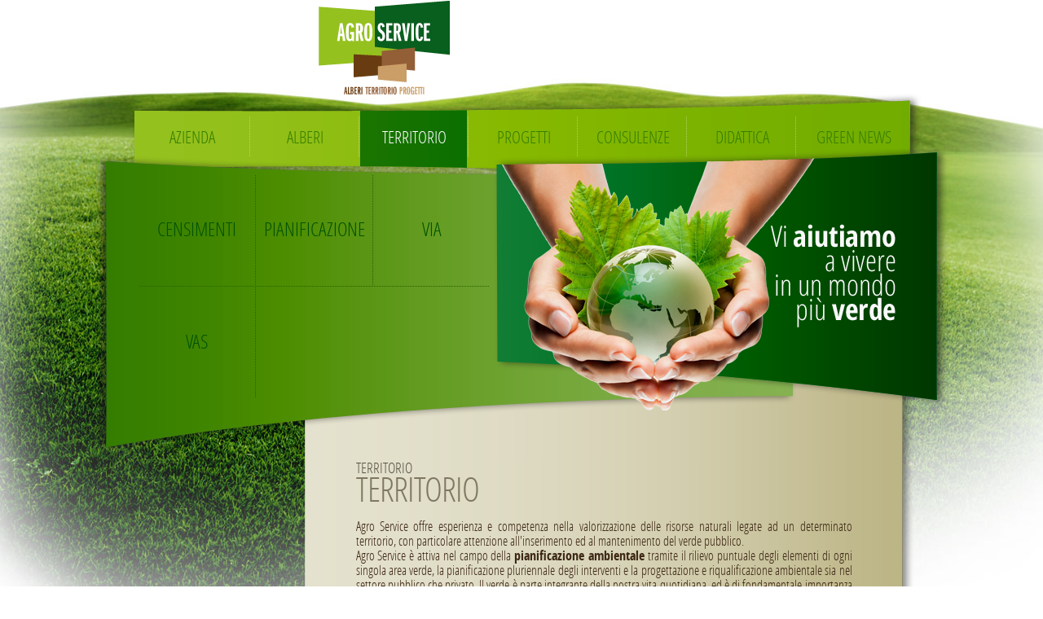

--- FILE ---
content_type: text/html; charset=UTF-8
request_url: http://agroservicesrl.it/territorio.php
body_size: 17356
content:

<!DOCTYPE html PUBLIC "-//W3C//DTD XHTML 1.0 Transitional//EN" "http://www.w3.org/TR/xhtml1/DTD/xhtml1-transitional.dtd">
<html xmlns="http://www.w3.org/1999/xhtml">
    <head>
        <meta http-equiv="Content-Type" content="text/html; charset=utf-8" />
        <title>AGROSERVICE SRL - TERRITORIO</title>
        <meta name="Description" content="" />
        <meta name="Keywords" content="Agro Service: valorizzazione risorse naturali; inserimento e mantenimento verde pubblico; pianificazione ambientale; struttura delle aree verdi e dei giardini." />
        <meta name="Abstract" content="" />
        
        <meta name="Distribution" content="public" />    
        <meta name="Copyright" content="(c)2012 Agroservice Srl" />
        <meta name="Author" content="www.brandnewstudio.it">
        <meta name="Country" content="Italy" />
        <meta name="Language" content="Italian" /> 
        <meta name="Robots"	content="index,follow" />
        <meta name="Revisit-after" content="30 days" />
         
        <link type="text/css" href="common/font/font.css" rel="stylesheet" charset="utf-8" />
        <link type="text/css" href="common/css/testi.css" rel="stylesheet" />
        <link type="text/css" href="common/css/main.css" rel="stylesheet" />
        <link type="text/css" href="common/css/testata.css" rel="stylesheet" />
        <link type="text/css" href="common/css/comunicazione.css" rel="stylesheet" />
        <link type="text/css" href="common/css/contenuti.css" rel="stylesheet" />
        <link type="text/css" href="common/css/piedino.css" rel="stylesheet" />
        <!--inizio slideshow per menu terzo livello-->
        	<link type="text/css" href="common/css/slideshow.css" rel="stylesheet" />
        <!--fine slideshow per menu terzo livello-->
       
        <script type="text/javascript" src="/common/js/jquery.js"></script>
        <script type="text/javascript" src="/common/js/funzioni.js"></script>
        
    <!-- Google Tag Manager -->
<script>(function(w,d,s,l,i){w[l]=w[l]||[];w[l].push({'gtm.start':
new Date().getTime(),event:'gtm.js'});var f=d.getElementsByTagName(s)[0],
j=d.createElement(s),dl=l!='dataLayer'?'&l='+l:'';j.async=true;j.src=
'https://www.googletagmanager.com/gtm.js?id='+i+dl;f.parentNode.insertBefore(j,f);
})(window,document,'script','dataLayer','GTM-W8PR7ZB');</script>
<!-- End Google Tag Manager -->
    </head>
    
    <body onload="javascript:altezza()">
		<!-- Google Tag Manager (noscript) -->
<noscript><iframe src="https://www.googletagmanager.com/ns.html?id=GTM-W8PR7ZB"
height="0" width="0" style="display:none;visibility:hidden"></iframe></noscript>
<!-- End Google Tag Manager (noscript) -->
    	<div id="dvContainer">
            <div id="dvContent">
                <div id="dvContentInt">
                	<div class="dvLogoContainer">
                    	<div class="vSpaceL" style="width: 228px;"></div>
                        <a href="agronomi_professionisti.php"><div class="dvLogo"></div></a>
                        <div class="endFloat"></div>
                    </div>
                    <div class="dvMenuContainer">
                    	<div class="oSpace" style="height: 14px;"></div>
                        <div>
                            <div class="vSpaceL" style="width: 50px;"></div>
                            <div class="dvMenu" id="dvMenuAzienda">AZIENDA</div>
                            <div class="vSpaceL" style="width: 2px;"></div>
                            <div class="dvMenu" id="dvMenuAlberature">ALBERI</div>
                            <div class="vSpaceL" style="width: 1px;"></div>
                            <div class="dvMenu dvMenuTerritorioActive" id="dvMenuTerritorio">TERRITORIO</div>
                            <div class="vSpaceL" style="width: 1px;"></div>
                            <div class="dvMenu" id="dvMenuProgettazione">PROGETTI</div>
                            <div class="vSpaceL" style="width: 1px;"></div>
                            <div class="dvMenu" id="dvMenuConsulenze">CONSULENZE</div>
                            <div class="vSpaceL" style="width: 1px;"></div>
                            <div class="dvMenu" id="dvMenuDidattica">DIDATTICA</div>
                            <div class="vSpaceL" style="width: 1px;"></div>
                            <div class="dvMenu" id="dvMenuGreennews">GREEN NEWS</div>
                        </div>
                    </div>
                    <div class="dvComunicazioneContainer">
                    	<div class="dvComunicazioneSx">
                        	<div id="dvComunicazioneSxContent">
                                <!-- INIZIO MENU 2 LIVELLO -->
                                <div class="oSpace" style="height:32px;"></div>
                                <div>
                                    <div class="vSpaceL" style="width:56px;"></div>
                                    <div style="width:429px; height:273px; position:relative; float:left;">
                                        <div>
                                            <a href="censimenti.php">
                                            	<div class="dvComunicazioneMenu" id="dvComunicazioneMenu1_1"><div class="dvUnaRiga"></div>CENSIMENTI</div>
                                            </a>
                                            <div class="dvComunicazioneMenuPixelV"></div>
                                            <a href="pianificazione.php">
                                            	<div class="dvComunicazioneMenu" id="dvComunicazioneMenu1_2"><div class="dvUnaRiga"></div>PIANIFICAZIONE</div>
                                            </a>
                                            <div class="dvComunicazioneMenuPixelV"></div>
                                            <a href="via.php">
                                            	<div class="dvComunicazioneMenu" id="dvComunicazioneMenu1_3"><div class="dvUnaRiga"></div>VIA</div>
                                            </a>
                                            <div class="endFloat"></div>
                                        </div>
                                        <div class="dvComunicazioneMenuPixelO3"></div>
                                        <div>
                                            <a href="vas.php">
                                            	<div class="dvComunicazioneMenu" id="dvComunicazioneMenu2_1"><div class="dvUnaRiga"></div>VAS</div>
                                            </a>
                                            <div class="dvComunicazioneMenuPixelV"></div>
                                            <div class="endFloat"></div>
                                        </div>
                                    </div>
                                </div>
                                <!-- FINE MENU 2 LIVELLO -->
                        	</div>
                        </div>
                        <div class="dvComunicazioneDx">
                            <div id="dvComunicazioneDxContent">
                                <div class="dvComunicazioneDxMani"></div>
                            </div>
                        </div>
                    </div>
                    <div class="dvContenutiContainer" id="idContenutiContainer">
                    	<div class="vSpaceR" style="width: 26px;"></div>
                        
                        <div class="dvContenutiDx">
                        	<div id="dvContenutiDxContent">
                                <div class="dvContenutiDxInt">
                                
                                    <div id="slideshow">
                                        <div class="slides">
                                            <ul>
                                                <li id="slide-one">
                                
                                                    <!--se c'è il titoletto categoria-->
                                                    <div class="oSpace" style="height: 4px;"></div>
                                                    <span class="txCategoriaContenuti">TERRITORIO</span><br/>
                                                    <!--fine se c'è il titoletto categoria-->
                                                    <span class="txTitoloContenuti" style="letter-spacing: -1px;">
                                                    	TERRITORIO                                                    </span><br />
                                                    <span class="txTestoContenuti">
                                                        <p>
                                                            Agro Service offre esperienza e competenza nella valorizzazione delle risorse naturali legate ad un determinato territorio, con particolare attenzione all'inserimento ed al mantenimento del verde pubblico.<br>Agro Service è attiva nel campo della <strong>pianificazione ambientale</strong> tramite il rilievo puntuale degli elementi di ogni singola area verde, la pianificazione pluriennale degli interventi e la progettazione e riqualificazione ambientale sia nel settore pubblico che privato. Il verde è parte integrante della nostra vita quotidiana, ed è di fondamentale importanza organizzare la struttura delle aree verdi e dei giardini nel miglior modo possibile, rispettando le caratteristiche del territorio e le esigenze dei fruitori.                                                        </p>
                                                    </span>
                                                </li>
                                            </ul>
                                        </div>
                                    </div>
                                </div>
                            </div>
                        </div>
                        <div class="dvContenutiSx" id="dvMenuLiv3">
                        	
                        </div>
                        <div class="endFloat"></div>
                        
                        
                        <div class="dvContenutiPiedino">
                        	<div id="dvContenutiPiedinoContent">
                                <!-- INIZIO PIEDINO 0 ELEMENTi --> 
                                <div class="dvContenutiPiedino0"></div>
                                <!-- FINE PIEDINO 0 ELEMENTi -->
	                        </div>
                        </div>
                        
                        <div class="dvPiedinoContainer" style="top: -40px;"><!-- -68px se 3 elementi e -->
                        	<div class="vSpaceL" style="width:64px;"></div>
                        	<div class="dvPiedinoSx" style="text-align:justify;">
                            	<div id="dvPiedinoSxContent">
                                    <div class="oSpace" style="height:36px"></div>
                                    <span class="txTitoloFocusOn">FOCUS ON</span> <br />
                                    <span class="txSottotitoloFocusOn">
                                        CONCIMARE IL VERDE URBANO                                    </span> <br />
                                    <span class="txTestoFocusOn">
                                        La maggior parte delle alberature vivono in natura senza molte cure, ma gli alberi trapiantati all'interno delle zone urbane spesso necessitano di particolari attenzioni. Una delle principali difficoltà è quella di crescere con gli apparati radicali in zone ristrette e povere di sostanze nutritive. Tra i fertilizzanti i migliori sono quelli ricchi di azoto che è l'elemento nutritivo fondamentale per la produzione ed il mantenimento della colorazione delle foglie. Gli altri due elementi nutritivi di maggior rilevanza sono il potassio e il fosforo. Non è necessario concimare le alberature con continuità, ma intervenire quanto è sufficiente per mantenerle sane e vitali. Un'eccessiva fertilizzazione può bruciare le radici o inquinare il terreno. Le tecniche di concimazione  più comuni sono: il palo iniettore, tramite forature nel terreno, spargendo il fertilizzante in superficie. Il dosaggio dipende dalla dimensione e dal tipo di albero e dai suoi eventuali problemi fitoiatrici.                                    </span>
                                </div>
                            </div>
                            <div class="vSpaceL" style="width:67px;"></div>
                            <div class="dvPiedinoDx">
                            	<div class="oSpace" style="height:128px;"></div>
                                <div>
                                    <span class="txTitoloContatti">AGRO SERVICE S.R.L.</span><br />
                                    <span class="txTestoContatti"> 
                                        piazza Bernini, 15/B<br />
                                        20032 Cormano - Milano
                                        <div class="oSpace" style="height:18px;"></div>    
                                        TELEFONO e FAX +39 02 36532235<br />
                                        E-MAIL <a href="mailto:info@agroservicesrl.it" title="INVIA UNA E-MAIL A AGROSERVICE S.R.L.">info@agroservicesrl.it</a>
                                    </span>
                                </div>
                                <div class="oSpace" style="height: 16px;"></div>
                                <a href="contatti.php">
                                	<div class="dvPiedinoDxContatti">
                                		CONTATTACI
                                	</div>
                                </a>
                            </div>
                        </div>
                    </div>
                    
                	
			<!--INIZIO FOOTER-->
                    <div style="width: 1050px; height: 20px; position: relative; margin: auto; text-align: center; top: 311px;">
                    	<span class="txFooterSito">©2012 Copyright Agro Service Srl | P.iva 03509020966 | <a href="sitemap.php">Mappa del sito</a> | <a href="https://posta.agroservicesrl.it" target="_blank" title="webmail">Webmail</a> | <a href="https://login.agroservicesrl.it:10443" target="_blank" title="Portale">Portale</a> | <a href="#" class="iubenda-cs-preferences-link">Cookie policy</a> | <a href="/privacy-policy.php" target="_blank" title="Privacy" rel="nofollow">Privacy</a> | <a href="http://www.brandnewstudio.it" target="_blank" title="brandnewstudio.it">Credits</a>  </span><span class="facebook"><a href="https://www.facebook.com/Agro-Service-Srl-1773633816186631/" target="_blank" title="Facebook"><i class="fa fa-facebook-square"></i></a></span>
                    </div>
                    <!--FINE FOOTER-->                    
                    
                </div><!--dvContentInt-->        	
            </div><!--dvContent-->
		</div><!--dvContainer-->
		<script type="text/javascript">
var _iub = _iub || [];
_iub.csConfiguration = {"askConsentAtCookiePolicyUpdate":true,"ccpaAcknowledgeOnDisplay":true,"ccpaApplies":true,"consentOnContinuedBrowsing":false,"enableCcpa":true,"invalidateConsentWithoutLog":true,"perPurposeConsent":true,"reloadOnConsent":true,"siteId":2547954,"whitelabel":false,"cookiePolicyId":96114964,"lang":"it", "banner":{ "acceptButtonColor":"#005300","acceptButtonDisplay":true,"closeButtonRejects":true,"customizeButtonDisplay":true,"explicitWithdrawal":true,"position":"float-top-center","prependOnBody":true,"rejectButtonColor":"#212121","rejectButtonDisplay":true},
        "callback": {
            onPreferenceExpressedOrNotNeeded: function(preference) {
                dataLayer.push({
                    iubenda_ccpa_opted_out: _iub.cs.api.isCcpaOptedOut()
                });
                if (!preference) {
                    dataLayer.push({
                        event: "iubenda_preference_not_needed"
                    });
                } else {
                    if (preference.consent === true) {
                        dataLayer.push({
                            event: "iubenda_consent_given"
                        });
                    } else if (preference.consent === false) {
                        dataLayer.push({
                            event: "iubenda_consent_rejected"
                        });
                    } else if (preference.purposes) {
                        for (var purposeId in preference.purposes) {
                            if (preference.purposes[purposeId]) {
                                dataLayer.push({
                                    event: "iubenda_consent_given_purpose_" + purposeId
                                });
                            }
                        }
                    }
                }
            }
        }
    };
</script>
<script type="text/javascript" src="//cdn.iubenda.com/cs/ccpa/stub.js"></script>
<script type="text/javascript" src="//cdn.iubenda.com/cs/iubenda_cs.js" charset="UTF-8" async></script> 
    </body>
</html>


--- FILE ---
content_type: text/css
request_url: http://agroservicesrl.it/common/css/testi.css
body_size: 10118
content:
@charset "utf-8";
/* CSS Document */

strong	{ font-weight: normal; font-family: 'OpenSansCondensedBold', Arial, sans-serif; }

/*COMUNICAZIONE*/
	.txTitoloComunicazione	{ font-family: 'OpenSansCondensedLight', Arial, sans-serif; font-size: 42px; color:#003700; letter-spacing: -1px; line-height: 54px; }
	.txSottotitoloComunicazione	{ font-family: 'OpenSansCondensedLight', Arial, sans-serif; font-size: 20px; color:#004800; letter-spacing: 0; line-height: 24px; }
	.txTestoComunicazione	{ font-family: 'OpenSansCondensedLight', Arial, sans-serif; font-size: 14px; color:#f9f9f9; letter-spacing: 0; line-height: 18px; }
		.txTestoComunicazione a:link	{ color: #f9f9f9; text-decoration: none; }	
		.txTestoComunicazione a:visited	{ color: #f9f9f9; text-decoration: none; }	
		.txTestoComunicazione a:hover	{ color: #004800; text-decoration: none; }
			
	.txLinkComunicazione	{ font-family: 'OpenSansCondensedBold', Arial, sans-serif; font-size: 11px; color:#004800; letter-spacing: 0; line-height: 18px; }
		.txLinkComunicazione a:link	{ color: #004800; text-decoration: none; }	
		.txLinkComunicazione a:visited	{ color: #004800; text-decoration: none; }	
		.txLinkComunicazione a:hover	{ color: #f9f9f9; text-decoration: none; }
	.txTitoloComunicazioneDx	{ font-family: 'OpenSansCondensedLight', Arial, sans-serif; font-size: 36px; color:#85b151; letter-spacing: 0; line-height: 42px; }
	.txTestoComunicazioneDx	{ font-family: 'OpenSansCondensedLight', Arial, sans-serif; font-size: 16px; color:#85b151; letter-spacing: 0; line-height: 18px; }
		.txTestoComunicazioneDx a:link	{ color: #85b151; text-decoration: none; }	
		.txTestoComunicazioneDx a:visited	{ color: #85b151; text-decoration: none; }	
		.txTestoComunicazioneDx a:hover	{ color: #f9f9f9; text-decoration: none; }
			
	
/*CONTENUTI*/
	.txCategoriaContenuti	{ font-family: 'OpenSansCondensedLight', Arial, sans-serif; font-size: 18px; color:#565242; letter-spacing: 0; line-height: 10px; }
	.txTitoloContenuti	{ font-family: 'OpenSansCondensedLight', Arial, sans-serif; font-size: 42px; color:#7e7861; letter-spacing: 0; line-height: 42px; }
	.txTestoContenuti	{ font-family: 'OpenSansCondensedLight', Arial, sans-serif; font-size: 16px; color:#3c2714; text-align: justify; line-height: 18px; }
		.txTestoContenuti a:link	{ color: #3c2714; text-decoration: underline; }	
		.txTestoContenuti a:visited	{ color: #3c2714; text-decoration: underline; }	
		.txTestoContenuti a:hover	{ color: #f9f9f9; text-decoration: underline; }
			.txTestoContenuti li	{ list-style-type:circle; margin-left: 20px; text-indent: 0; margin-top: 0; margin-bottom: 0; }
		
		
		.txTestoReferenze	{ font-family: 'OpenSansCondensedBold', Arial, sans-serif; font-size: 18px; color: #3c2714; letter-spacing: 0; line-height: 30px; }
	
		.txTitoloContenutiPiedino	{ font-family: 'OpenSansCondensedLight', Arial, sans-serif; font-size: 36px; color:#2d291f; letter-spacing: 0; line-height: 36px; }
		.txTestoContenutiPiedino3 	{ font-family: 'OpenSansCondensedLight', Arial, sans-serif; font-size: 14px; color:#2d291f; letter-spacing: 0; line-height: 14px; }
			.txTestoContenutiPiedino3 a:link	{ color: #2d291f; text-decoration: none; }	
			.txTestoContenutiPiedino3 a:visited	{ color: #2d291f; text-decoration: none; }	
			.txTestoContenutiPiedino3 a:hover	{ color: #dfdcc6; text-decoration: none; }
		.txTestoContenutiPiedino2	{ font-family: 'OpenSansCondensedLight', Arial, sans-serif; font-size: 16px; color:#3C2714; letter-spacing: 0; line-height: 18px; }
			.txTestoContenutiPiedino2 a:link	{ color: #3c2714; text-decoration: none; }	
			.txTestoContenutiPiedino2 a:visited	{ color: #3c2714; text-decoration: none; }	
			.txTestoContenutiPiedino2 a:hover	{ color: #dfdcc6; text-decoration: none; }
		.txTestoContenutiPiedino2_2 	{ font-family: 'OpenSansCondensedLight', Arial, sans-serif; font-size: 16px; color:#2d291f; letter-spacing: 0; line-height: 18px; }
			.txTestoContenutiPiedino2_2 a:link	{ color: #2d291f; text-decoration: none; }	
			.txTestoContenutiPiedino2_2 a:visited	{ color: #2d291f; text-decoration: none; }	
			.txTestoContenutiPiedino2_2 a:hover	{ color: #dfdcc6; text-decoration: none; }
				
			
		.txLinkContenutiPiedino	{ font-family: 'OpenSansCondensedBold', Arial, sans-serif; font-size: 10px; color:#2d291f; letter-spacing: 0; line-height: 16px; }
			.txLinkContenutiPiedino a:link	{ color: #2d291f; text-decoration: none; }	
			.txLinkContenutiPiedino a:visited	{ color: #2d291f; text-decoration: none; }	
			.txLinkContenutiPiedino a:hover	{ color: #dfdcc6; text-decoration: none; }
		.txTestoCredits	{ font-family: 'OpenSansCondensedLight', Arial, sans-serif; font-size: 14px; color:#746d54; letter-spacing: 0; line-height: 14px; }
			.txTestoCredits a:link	{ color: #746d54; text-decoration: none; }	
			.txTestoCredits a:visited	{ color: #746d54; text-decoration: none; }	
			.txTestoCredits a:hover	{ color:#746d54; text-decoration: none; }
	/*GREEN NEWS*/	
	.txContenutiBtnGreen	 { font-family: 'OpenSansCondensedBold', Arial, sans-serif; font-size: 14px; color:#847d67; letter-spacing: 0; line-height: 28px; }
		.txContenutiBtnGreen:link	{ color: #847d67; text-decoration: none; }	
		.txContenutiBtnGreen:visited	{ color: #847d67; text-decoration: none; }	
		.txContenutiBtnGreen:hover	{ color: #e6e3d4; text-decoration: none; }	
	.txContenutiBtnGreenTorna	 { font-family: 'OpenSansCondensedBold', Arial, sans-serif; font-size: 14px; color:#847d67; letter-spacing: 0; line-height: 28px; }
		.txContenutiBtnGreenTorna a:link	{ color: #847d67; text-decoration: none; }	
		.txContenutiBtnGreenTorna a:visited	{ color: #847d67; text-decoration: none; }	
		.txContenutiBtnGreenTorna a:hover	{ color: #e6e3d4; text-decoration: none; }	
		
/*FOCUS ON*/
	.txTitoloFocusOn	{ font-family: 'OpenSansCondensedLight', Arial, sans-serif; font-size: 42px; color:#736d53; letter-spacing: 0; line-height: 46px; }
	.txSottotitoloFocusOn	{ font-family: 'OpenSansCondensedLight', Arial, sans-serif; font-size: 24px; color:#a7a28e; letter-spacing: 0; line-height: 40px; }
	.txTestoFocusOn	{ font-family: 'OpenSansCondensedLight', Arial, sans-serif; font-size: 14px; color:#a7a28e; letter-spacing: 0; line-height: 15px; }
		.txTestoFocusOn a:link	{ color: #a7a28e; text-decoration: none; }	
		.txTestoFocusOn a:visited	{ color: #a7a28e; text-decoration: none; }	
		.txTestoFocusOn a:hover	{ color: #e6e3d4; text-decoration: none; }	
		.txTestoFocusOn li { list-style-type:circle; margin-left: 20px; text-indent: 0; margin-top: 0; margin-bottom: 0; }

/*CONTATTI*/
	.txTitoloContatti	{ font-family: 'OpenSansCondensedBold', Arial, sans-serif; font-size: 18px; color:#442f1d; letter-spacing: 0; line-height: 19px; }
	.txTestoContatti	{ font-family: 'OpenSansCondensedLight', Arial, sans-serif; font-size: 15px; color:#442f1d; letter-spacing: 0; line-height: 18px; }
		.txTestoContatti a:link	{ color: #442f1d; text-decoration: none; }	
		.txTestoContatti a:visited	{ color: #442f1d; text-decoration: none; }	
		.txTestoContatti a:hover	{ color: #dfdcc6; text-decoration: none; }	
		

/*FOOTER*/	
	.txFooterSito{ font-family: 'OpenSansCondensedLight', Arial, sans-serif; font-size: 16px; color:#746d54; letter-spacing: 0; line-height: 18px; }
		.txFooterSito a:link	{ color: #746d54; text-decoration: none; }	
		.txFooterSito a:visited	{ color: #746d54; text-decoration: none; }	
		.txFooterSito a:hover	{ color: #d0cbab; text-decoration: none; }

/*TESTI GREEN NEWS*/
	.txTitoloBreveGreen	{ font-family: 'OpenSansCondensedBold', Arial, sans-serif; font-size: 20px; color:#3c2714; letter-spacing: 0; line-height: 20px; }
	.txTestoBreveGreen	{ font-family: 'OpenSansCondensedLight', Arial, sans-serif; font-size: 14px; color:#3c2714; letter-spacing: 0; line-height: 18px; }
	.txTestoBreveGreen a 	{ font-family: 'OpenSansCondensedBold', Arial, sans-serif; }
	.txTestoBreveGreen a:link	{ color: #3c2714; text-decoration: none; }	
	.txTestoBreveGreen a:visited	{ color: #3c2714; text-decoration: none; }	
	.txTestoBreveGreen a:hover	{ color: #7e7861; text-decoration: none; }
	
	.txContinuaBreveGreen	{ font-family: 'OpenSansCondensedBold', Arial, sans-serif; font-size: 11px; color:#3c2714; letter-spacing: 0; line-height: 11px; }
		.txContinuaBreveGreen a:link	{ color: #3c2714; text-decoration: none; }	
		.txContinuaBreveGreen a:visited	{ color: #3c2714; text-decoration: none; }	
		.txContinuaBreveGreen a:hover	{ color: #7e7861; text-decoration: none; }
		
	.txContenutiBtnInvia	{ font-family: 'OpenSansCondensedBold', Arial, sans-serif; font-size: 14px; color:#847d67; letter-spacing: 0; line-height: 28px; }
		.txContenutiBtnInvia a:link	{ color: #847d67; text-decoration: none; }	
		.txContenutiBtnInvia a:visited	{ color: #847d67; text-decoration: none; }	
		.txContenutiBtnInvia a:hover	{ color: #e6e3d4; text-decoration: none; }	

/*TESTI SITEMAP*/
	.txTitoloSitemap	{ font-family: 'OpenSansCondensedBold', Arial, sans-serif; font-size: 18px; color:#3c2714; letter-spacing: 0; line-height: 19px; }
		.txTitoloSitemap a:link	{ color: #3c2714; text-decoration: none; }	
		.txTitoloSitemap a:visited	{ color: #3c2714; text-decoration: none; }	
		.txTitoloSitemap a:hover	{ color: #f9f9f9; text-decoration: none; }
	.txTestoSitemap	{ font-family: 'OpenSansCondensedLight', Arial, sans-serif; font-size: 16px; color:#3c2714; letter-spacing: 0; line-height: 18px; }
		.txTestoSitemap a:link	{ color: #3c2714; text-decoration: none; }	
		.txTestoSitemap a:visited	{ color: #3c2714; text-decoration: none; }	
		.txTestoSitemap a:hover	{ color: #f9f9f9; text-decoration: none; }
		
/*PRIVACY*/
	.txTitoloPrivacy	{ font-family: 'OpenSansCondensedBold', Arial, sans-serif; font-size: 24px; color:#3C2714; letter-spacing: 0; line-height: 28px; }
	.txTestoPrivacy	{ font-family: 'OpenSansCondensedLight', Arial, sans-serif; font-size: 16px; color:#3C2714; letter-spacing: 0; line-height: 22px;  }
	.txTestoPrivacyBold	{ font-family: 'OpenSansCondensedBold', Arial, sans-serif; font-size: 18px; color:#3C2714; letter-spacing: 0; line-height: 24px; }

--- FILE ---
content_type: text/css
request_url: http://agroservicesrl.it/common/css/main.css
body_size: 1191
content:
/*PRIVACY POLICY - IN COMUNE FRA TUTTE LE PAGINE*/
@import url("jquery.alerts.css");
@import url("jquery.jscrollpane.css");
@charset "utf-8";
/* CSS Document */
/*questo css serve a definire le caratterestiche di base generali per tutto il sito*/

/*azzero le proprietà del body*/
body	{ margin-left: 0px; margin-top: 0px; margin-right: 0px; margin-bottom: 0px; }
	
	/*imposto le proprietà del contenitore*/
	div#dvContainer	{ width: auto; height: auto; position:relative; margin: auto; }
	
		div#dvContent	{ width: 100%; height: 906px; position: relative; margin: auto; background-image: url(../images/comuni/bg/bg_sfondo.jpg);  background-position: center; background-repeat: no-repeat; min-width: 960px; overflow: visible; }
			div#dvContentInt	{ width: 1050px; min-width: 960px; height: 906px; position: relative; margin: auto; }
	
	/*CHIUSURA FLOAT*/
	.endFloat	{ clear: both; }
	/*SPAZI BASE*/
	.oSpace	{ width: 1px; position: relative; margin: auto; }
	.vSpaceL	{ height: 1px; position: relative; margin: auto; float: left; }
	.vSpaceR	{ height: 1px; position: relative; margin: auto; float: right; }
	
	/*disabilita tutti i focus*/
	*:focus {outline: none;}

--- FILE ---
content_type: text/css
request_url: http://agroservicesrl.it/common/css/testata.css
body_size: 5300
content:
@charset "utf-8";
/* CSS Document */

/*LOGO*/
.dvLogoContainer	{ width: 960px; height: 117px; position: relative; margin: auto; }
	.dvLogo	{ width: 167px; height: 117px; position: relative; margin: auto; float: left; background-image: url(../images/comuni/logo.jpg); background-repeat: no-repeat; }
	
/*MENU*/
.dvMenuContainer	{ width: 100%; height: 166px; position: absolute; top: 109px; background-image: url(../images/comuni/bg/bg_menu.png); background-repeat: no-repeat; background-position: center; z-index: 10; }
	.dvMenu	{ width: 960px; height: 166px; position: relative; margin: auto; float: left; font-family: 'OpenSansCondensedLight', Arial, sans-serif; font-size: 21px; color: #367f00; line-height:90px; text-align: center; cursor: pointer; }
		div#dvMenuAzienda	{ width: 141px; }
			div#dvMenuAzienda:link	{ color: #b4b4b4; text-decoration: none; }	
			div#dvMenuAzienda:visited	{ color: #b4b4b4; text-decoration: none; }	
			div#dvMenuAzienda:hover	{ color: #ffffff; text-decoration: none; background-image: url(../images/comuni/btn_liv_1/azienda_h.png); background-repeat: no-repeat; }
				.dvMenuAziendaActive	{ width: 141px; color: #ffffff; text-decoration: none; background-image: url(../images/comuni/btn_liv_1/azienda_h.png); background-repeat: no-repeat; }
		div#dvMenuAlberature	{ width: 133px; }
			div#dvMenuAlberature:link	{ color: #b4b4b4; text-decoration: none; }	
			div#dvMenuAlberature:visited	{ color: #b4b4b4; text-decoration: none; }	
			div#dvMenuAlberature:hover	{ color: #ffffff; text-decoration: none; background-image: url(../images/comuni/btn_liv_1/alberature_h.png); background-repeat: no-repeat; }
				.dvMenuAlberatureActive	{ width: 133px; color: #ffffff; text-decoration: none; background-image: url(../images/comuni/btn_liv_1/alberature_h.png); background-repeat: no-repeat; }
		div#dvMenuTerritorio	{ width: 133px; }
			div#dvMenuTerritorio:link	{ color: #b4b4b4; text-decoration: none; }	
			div#dvMenuTerritorio:visited	{ color: #b4b4b4; text-decoration: none; }	
			div#dvMenuTerritorio:hover	{ color: #ffffff; text-decoration: none; background-image: url(../images/comuni/btn_liv_1/progettazione_h.png); background-repeat: no-repeat; }
				.dvMenuTerritorioActive	{ width: 133px; color: #ffffff; text-decoration: none; background-image: url(../images/comuni/btn_liv_1/progettazione_h.png); background-repeat: no-repeat; }
		div#dvMenuProgettazione	{ width: 133px; }
			div#dvMenuProgettazione:link	{ color: #b4b4b4; text-decoration: none; }	
			div#dvMenuProgettazione:visited	{ color: #b4b4b4; text-decoration: none; }	
			div#dvMenuProgettazione:hover	{ color: #ffffff; text-decoration: none; background-image: url(../images/comuni/btn_liv_1/territorio_h.png); background-repeat: no-repeat; }
				.dvMenuProgettazioneActive	{ width: 133px; color: #ffffff; text-decoration: none; background-image: url(../images/comuni/btn_liv_1/territorio_h.png); background-repeat: no-repeat; }
		div#dvMenuConsulenze	{ width: 133px; }
			div#dvMenuConsulenze:link	{ color: #b4b4b4; text-decoration: none; }	
			div#dvMenuConsulenze:visited	{ color: #b4b4b4; text-decoration: none; }	
			div#dvMenuConsulenze:hover	{ color: #ffffff; text-decoration: none; background-image: url(../images/comuni/btn_liv_1/consulenze_h.png); background-repeat: no-repeat; }
				.dvMenuConsulenzeActive	{ width: 133px; color: #ffffff; text-decoration: none; background-image: url(../images/comuni/btn_liv_1/consulenze_h.png); background-repeat: no-repeat; }
		div#dvMenuDidattica	{ width: 133px; }
			div#dvMenuDidattica:link	{ color: #b4b4b4; text-decoration: none; }	
			div#dvMenuDidattica:visited	{ color: #b4b4b4; text-decoration: none; }	
			div#dvMenuDidattica:hover	{ color: #ffffff; text-decoration: none; background-image: url(../images/comuni/btn_liv_1/didattica_h.png); background-repeat: no-repeat; }
				.dvMenuDidatticaActive	{ width: 133px; color: #ffffff; text-decoration: none; background-image: url(../images/comuni/btn_liv_1/didattica_h.png); background-repeat: no-repeat; }
		div#dvMenuGreennews	{ width: 140px; }
			div#dvMenuGreennews:link	{ color: #b4b4b4; text-decoration: none; }	
			div#dvMenuGreennews:visited	{ color: #b4b4b4; text-decoration: none; }	
			div#dvMenuGreennews:hover	{ color: #ffffff; text-decoration: none; background-image: url(../images/comuni/btn_liv_1/greennews_h.png); background-repeat: no-repeat; }
				.dvMenuGreennewsActive	{ width: 140px; color: #ffffff; text-decoration: none; background-image: url(../images/comuni/btn_liv_1/greennews_h.png); background-repeat: no-repeat; }


#purposes-content-container .purposes-header-title{line-height: 48px !important;}
#iubenda-iframe #iubFooterBtnContainer button{background-color:#005300 !important;color:#ffffff !important}
#iubenda-iframe .purposes-top-right .iub-iframe-brand-button{display: none !important}
#iubenda_policy .iub_footer p{font-family: "OpenSansCondensedLight" !important; font-size:10px !important; line-height:20px !important;}
.iub_footer p a:first-child {
    pointer-events: none;
    cursor: default;
    text-decoration: none !important;
   font-family: "OpenSansCondensedLight" !important;
    color: #ffffff !important;
	border-bottom: 0px !important;
}
.show_comp_link{display: none !important}


--- FILE ---
content_type: text/css
request_url: http://agroservicesrl.it/common/css/comunicazione.css
body_size: 4982
content:
@charset "utf-8";
/* CSS Document */
a {text-decoration:none;}
/*COMUNICAZIONE*/
.dvComunicazioneContainer	{ width: 1050px; height: 382px; position: absolute; top: 183px; z-index: 10; margin: auto; }
	.dvComunicazioneSx	{ width: 494px; height: 382px; position: relative; margin: auto; float: left; background-image: url(../images/comuni/bg/bg_comunicazione_sx.png); background-repeat: no-repeat; }

	
		.dvComunicazioneTesto	{ width: 371px; height: auto; position: relative; float: left; }
		.dvComunicazioneMenu 	{ width: 141px; height:135px; position:relative; margin:auto; float:left; text-align:center; cursor:pointer; font-family: 'OpenSansCondensedLight', Arial, sans-serif; font-size: 24px; color:#005300; letter-spacing: 0;  line-height: 24px; }
			div#dvComunicazioneMenu1_1	{  }
				div#dvComunicazioneMenu1_1:link	{ }
				div#dvComunicazioneMenu1_1:visited	{ }
				div#dvComunicazioneMenu1_1:hover	{ background-image:url(../images/comuni/btn_liv_2/1_1over.jpg); background-repeat:no-repeat; color:#FFFFFF; }
					div#dvComunicazioneMenu1_1_Active	{ background-image:url(../images/comuni/btn_liv_2/1_1over.jpg); background-repeat:no-repeat; color:#FFFFFF; }
			div#dvComunicazioneMenu1_2	{}
				div#dvComunicazioneMenu1_2:link	{ }
				div#dvComunicazioneMenu1_2:visited	{ }
				div#dvComunicazioneMenu1_2:hover	{ background-image:url(../images/comuni/btn_liv_2/1_2over.jpg); background-repeat:no-repeat; color:#FFFFFF; }
					div#dvComunicazioneMenu1_2_Active	{ background-image:url(../images/comuni/btn_liv_2/1_2over.jpg); background-repeat:no-repeat; color:#FFFFFF; }
			div#dvComunicazioneMenu1_3	{ }
				div#dvComunicazioneMenu1_3:link	{ }
				div#dvComunicazioneMenu1_3:visited	{ }
				div#dvComunicazioneMenu1_3:hover	{ background-image:url(../images/comuni/btn_liv_2/1_3over.jpg); background-repeat:no-repeat; color:#FFFFFF; }
					div#dvComunicazioneMenu1_3_Active	{ background-image:url(../images/comuni/btn_liv_2/1_3over.jpg); background-repeat:no-repeat; color:#FFFFFF; }
			div#dvComunicazioneMenu2_1	{ }
				div#dvComunicazioneMenu2_1:link	{ }
				div#dvComunicazioneMenu2_1:visited	{ }
				div#dvComunicazioneMenu2_1:hover	{ background-image:url(../images/comuni/btn_liv_2/2_1over.jpg); background-repeat:no-repeat; color:#FFFFFF; }
					div#dvComunicazioneMenu2_1_Active	{ background-image:url(../images/comuni/btn_liv_2/2_1over.jpg); background-repeat:no-repeat; color:#FFFFFF; }
			div#dvComunicazioneMenu2_2	{ }
				div#dvComunicazioneMenu2_2:link	{ }
				div#dvComunicazioneMenu2_2:visited	{ }
				div#dvComunicazioneMenu2_2:hover	{ background-image:url(../images/comuni/btn_liv_2/2_2over.jpg); background-repeat:no-repeat; color:#FFFFFF; }
					div#dvComunicazioneMenu2_2_Active	{ background-image:url(../images/comuni/btn_liv_2/2_2over.jpg); background-repeat:no-repeat; color:#FFFFFF; }
			div#dvComunicazioneMenu2_3	{ }
				div#dvComunicazioneMenu2_3:link	{ }
				div#dvComunicazioneMenu2_3:visited	{ }
				div#dvComunicazioneMenu2_3:hover	{ background-image:url(../images/comuni/btn_liv_2/2_3over.jpg); background-repeat:no-repeat; color:#FFFFFF; }	
					div#dvComunicazioneMenu2_3_Active	{ background-image:url(../images/comuni/btn_liv_2/2_3over.jpg); background-repeat:no-repeat; color:#FFFFFF; }	
																																											
				.dvComunicazioneMenuPixelV	{ width: 3px; height:135px; position:relative; margin:auto; float:left; background-image:url(../images/comuni/btn_liv_2/px_verticale.png); background-repeat:repeat-y; }
				.dvComunicazioneMenuPixelO1	{ width: 144px; height:3px; position:relative;  background-image:url(../images/comuni/btn_liv_2/px_orizzontale.png); background-repeat:repeat-x; }
				.dvComunicazioneMenuPixelO2	{ width: 288px; height: 3px; position:relative;  background-image:url(../images/comuni/btn_liv_2/px_orizzontale.png); background-repeat:repeat-x; }
				.dvComunicazioneMenuPixelO3	{ width: 429px; height:3px; position:relative;  background-image:url(../images/comuni/btn_liv_2/px_orizzontale.png); background-repeat:repeat-x; }
		/*SPAZI PER IL TESTO*/
		.dvUnaRiga	{ width: 1px; height:54px; position:relative; }
		.dvDueRighe	{ width:1px; height: 41px; position:relative; }
		.dvTreRighe	{ width:1px; height: 29px; position:relative; }
		
	.dvComunicazioneDx	{ width: 556px; height: 382px; position: relative; margin: auto; float: left; background-image: url(../images/comuni/bg/bg_comunicazione_dx.png); background-repeat: no-repeat; }
		.dvComunicazioneDxMani	{ width: 556px; height: 382px; position: relative; margin: auto; background-image: url(../images/comuni/bg/bg_comunicazione_dx_mani.png); background-repeat: no-repeat; }
		.dvComunicazioneDxRullo	{ width: 556px; height: 382px; position: relative; margin: auto; background-image: url(../images/comuni/bg/bg_comunicazione_dx_rullo.png); background-repeat: no-repeat; }
		.dvComunicazioneDxTestoInt	{ width: 457px; height:auto; position:relative; float:left; text-align:justify; }

--- FILE ---
content_type: text/css
request_url: http://agroservicesrl.it/common/css/contenuti.css
body_size: 9767
content:
@charset "utf-8";
/* CSS Document */

/*CONTENUTI*/
.dvContenutiContainer	{ width: 1050px; height: auto; position: relative; margin: auto; top: 448px; }
	.dvContenutiSx	{ width: 228px; height: auto; min-height: 1px; position: relative; float: right; }
		.dvMenuLiv2Top	{ width: 228px; height: 64px; position: relative; margin: auto; background-image: url(../images/comuni/btn_liv_2/bg_btn_top.png); background-repeat: no-repeat; }
		.dvMenuLiv2Pixel	{ width: 228px; height: 1px; position: relative; margin: auto; background-image: url(../images/comuni/btn_liv_2/bg_pixel.png); background-repeat: no-repeat; }
		.dvMenuLiv2Btn	{ width: 228px; height: 45px; position: relative; margin: auto; background-image:url(../images/comuni/btn_liv_2/bg_btn_normal.png); background-repeat:repeat-y; font-family: 'OpenSansCondensedLight', Arial, sans-serif; font-size: 18px; color: #2d291f; line-height:44px; text-align: left; cursor: pointer; }
			.dvMenuLiv2Btn:hover	{ background-image:url(../images/comuni/btn_liv_2/bg_btn_over.png); background-repeat:repeat-y; }
			.dvMenuLiv2Btn:activer	{ background-image:url(../images/comuni/btn_liv_2/bg_btn_over.png); background-repeat:repeat-y; }
				.dvMenuLiv2BtnInt	{ width: 178px; float: right; }							
		.dvMenuLiv2Bottom	{ width: 228px; height: 61px; position: relative; margin: auto; background-image:url(../images/comuni/btn_liv_2/bg_btn_bottom.png); background-repeat:no-repeat; }
		
	.dvContenutiDx	{ width: 764px; height: auto; position: relative; margin: auto; float: right; left: -16px; min-height: 1px; background-image: url(../images/comuni/bg/bg_contenuti_repeat.png); background-repeat: repeat-y; }
		.dvContenutiDxInt	{ width: 609px; height: auto; position: relative; margin: auto; text-align: justify; }
		.dvContenutiDxIntGreen	{ width: 633px; height: auto; position: relative; margin: auto; text-align: justify; }
		
			.dvContenutiPiedino0	{ width: 1050px; height: 70px; position: relative; margin: auto; background-image: url(../images/comuni/bg/bg_contenuti_piedino_0.png); background-repeat: no-repeat; }
			.dvContenutiPiedino1	{ width: 1050px; height: 414px; position: relative; margin: auto; background-image: url(../images/comuni/bg/bg_contenuti_piedino_1.png); background-repeat: no-repeat; text-align: justify; }									
			.dvContenutiPiedino2	{ width: 1050px; height: 414px; position: relative; margin: auto; background-image: url(../images/comuni/bg/bg_contenuti_piedino_2.png); background-repeat: no-repeat; text-align: justify; }
				.dvContenutiPiedino2Img	{ width: 329px; height:199px; position:relative; margin: auto; }
				.dvContenutiPiedino2Gallery	{ width: 329px; height:14px; position:relative; background-image:url(../images/comuni/btn_gallery/gallery_normal.png); background-position:center; background-repeat:no-repeat; }
				.dvContenutiPiedino2Dx	{ width: 337px; height:auto; float:left; position:relative; }
				.dvContenutiPiedinoDxGreen	{ width: 346px; height: auto; position: relative; float: left; }
				.dvContenutiPiedinoDxGreenSocial	{ width: 65px; height: auto; position: relative; float: left; }
					.dvContenutiPiedinoDxGreenSocialBg	{ width: 65px; height: 262px; background-image: url(../images/comuni/bg/bg_social.jpg); }
						.dvBtnSocialGreenContainer	{ width: 65px; height: 65px; position: relative; }
							.dvBtnSocialGreen	{ width: 34px; height: 38px; position: relative; margin: auto; cursor: pointer;  }
								div#dvBtnSocialGreenFacebook:hover	{ background-image: url(../images/comuni/green_news/btn_fb_h.jpg); background-repeat: no-repeat; } 								
								div#dvBtnSocialGreenTwitter:hover	{ background-image: url(../images/comuni/green_news/btn_twitter_h.jpg); background-repeat: no-repeat; } 
								div#dvBtnSocialGreenGoogle:hover	{ background-image: url(../images/comuni/green_news/btn_google_h.jpg); background-repeat: no-repeat;}
								div#dvBtnSocialGreenLinkedin:hover	{ background-image: url(../images/comuni/green_news/btn_linkedin_h.jpg); background-repeat: no-repeat; }
						
					/*SLIDER BUTTON*/
					.sliderContenutiPiedino2 .navigation-buttons	{ position:absolute; z-index:50; top : 219px !important;  }
					.sliderContenutiPiedino2 .navigation-buttons a	{ width: 22px; height:14px; background-image:url(../images/comuni/btn_gallery/gallery_normal.png); position:relative; cursor:pointer; float:left; }
					.sliderContenutiPiedino2 .navigation-buttons a.over	{ background-image: url(../images/comuni/btn_gallery/gallery_active.png); }
					.sliderContenutiPiedino2 .navigation-buttons a.select	{ background-image: url(../images/comuni/btn_gallery/gallery_active.png); }
					.sliderContenutiPiedino2	{ position:relative; overflow:visible; }
					.slider-item	{ position:absolute; left:-9999px;	}
					.sliderContenutiPiedino2 .slide-wrapper	{ position:absolute; overflow:visible; }
					.sliderContenutiPiedino2 .slide	{ position:absolute; width: 100%; height: 100%; z-index:10; }
					.sliderContenutiPiedino2 .slice	{ display:block; position:absolute; }
					.sliderContenutiPiedino2 .preloader	{ /*background:url(slider-images/preloader2.gif) no-repeat;*/ width:0px; height:0px; position:absolute; z-index:15; }
					.sliderContenutiPiedino2 .timer-animation	{ /*position:absolute; top:20px; right:20px; z-index:60; */}
				
					
			.dvContenutiPiedino3	{ width: 1050px; height: 414px; position: relative; margin: auto; background-image: url(../images/comuni/bg/bg_contenuti_piedino_3.png); background-repeat: no-repeat; text-align: justify; }		 			
			
			.dvContenutiPiedino2Tipo2	{ width: 1050px; height: 345px; position: relative; margin: auto; background-image: url(../images/comuni/bg/bg_contenuti_piedino_2_tipo_2.png); background-repeat: no-repeat; text-align: justify; }
				.dvContenutiPiedino2Tipo2Img	{ width: 461px; height:155px; position:relative; }
					
					/*SLIDER BUTTON*/
					.sliderContenutiPiedino2Tipo2 .navigation-buttons	{ position:absolute; z-index:50; top : 166px !important;  }
					.sliderContenutiPiedino2Tipo2 .navigation-buttons a	{ width: 22px; height:23px; background-image:url(../images/comuni/btn_gallery/gallery_normal_1.png); position:relative; cursor:pointer; float:left; }
					.sliderContenutiPiedino2Tipo2 .navigation-buttons a.over	{ background-image: url(../images/comuni/btn_gallery/gallery_active_1.png); }
					.sliderContenutiPiedino2Tipo2 .navigation-buttons a.select	{ background-image: url(../images/comuni/btn_gallery/gallery_active_1.png); }
					.sliderContenutiPiedino2Tipo2	{ position:relative; overflow:visible; }
					.slider-item	{ position:absolute; left:-9999px;	}
					.sliderContenutiPiedino2Tipo2 .slide-wrapper	{ position:absolute; overflow:visible; }
					.sliderContenutiPiedino2Tipo2 .slide	{ position:absolute; width: 100%; height: 100%; z-index:10; }
					.sliderContenutiPiedino2Tipo2 .slice	{ display:block; position:absolute; }
					.sliderContenutiPiedino2Tipo2 .preloader	{ /*background:url(slider-images/preloader2.gif) no-repeat;*/ width:0px; height:0px; position:absolute; z-index:15; }
					.sliderContenutiPiedino2Tipo2 .timer-animation	{ /*position:absolute; top:20px; right:20px; z-index:60; */}
					
			/*PIEDINO*/
			.dvPiedinoContainer	{ width: 1050px; height:391px; position: relative; margin: auto; background-image: url(../images/comuni/bg/bg_piedino.png); background-repeat: no-repeat; }
				.dvPiedinoSx	{ width:486px; height:auto; position:relative; margin:auto; float:left; }
				.dvPiedinoDx	{ width:176px; height:auto; position:relative; margin:auto; float:left; }
					.dvPiedinoDxContatti	{ width: 91px; height: 29px; position: relative; background-image: url(../images/comuni/contatti.jpg); background-repeat: no-repeat; text-align: center; font-family: 'OpenSansCondensedBold', Arial, sans-serif; font-size: 14px; color:#847d67; letter-spacing: 0; line-height: 29px; cursor: pointer; }
						.dvPiedinoDxContatti a:link	{ color: #847d67; text-decoration: none; }	
						.dvPiedinoDxContatti a:visited	{ color: #847d67; text-decoration: none; }	
						.dvPiedinoDxContatti a:hover	{ color: #dfdcc6; text-decoration: none; }
						
			/*GREEN NEWS*/			
			.dvGreenNewsBtn	{ width: 90px; height: 28px; position: relative; float: left; }
				.dvGreenNewsBtnBg	{ background-image: url(../images/comuni/green_news/bg_btn_green.jpg); background-repeat: no-repeat; text-align: center; }
			.dvGreenNewsBtnTorna	{ width: 130px; height: 28px; position: relative; float: left; }
				.dvGreenNewsBtnBgTorna	{ background-image: url(../images/comuni/green_news/bg_btn_green_torna.jpg); background-repeat: no-repeat; text-align: center; }
				
			/*DOVE SIAMO*/
			
			.dvContenutiMappa	{ width: 603px; height: 603px; position: relative; margin: auto; background-color: #7d745d; }
			
			/*CONTATTI*/
			.normalTextInputBg	{ width: 422px; height: 36px; background-image:url(../images/contatti/txt_singola.png); background-repeat:no-repeat; padding-left:5px; padding-top:5px;}
				.normalTextInput	{ width:405px; height:25px; background-color:transparent; border:none; font-family: 'OpenSansCondensedLight', Arial, sans-serif; font-size: 16px;}
			.normalTextAreaInputBg	{ width: 422px; height: 181px;  background-image:url(../images/contatti/txt_area.png); background-repeat:no-repeat; padding-left:5px; padding-top:5px;}
				.normalTextAreaInput	{ width:405px; background-color:transparent; scroll:no; overflow: auto; resize: none; border:none; font-family: 'OpenSansCondensedLight', Arial, sans-serif;font-size: 16px; }
			.normalCheckBg {  }
				.normalCheck {  }
			.dvInviaForm	{ width: 90px; height: 28px; position: relative; background-image: url(../images/contatti/bg_btn_invia.jpg); background-repeat: no-repeat; text-align: center; }
			

--- FILE ---
content_type: text/css
request_url: http://agroservicesrl.it/common/css/piedino.css
body_size: 1090
content:
@charset "utf-8";
/* CSS Document */
/*PIEDINO*/
.dvPiedinoContainer	{ width: 1050px; height:420px; position: relative; margin: auto; background-image: url(../images/comuni/bg/bg_piedino.png); background-repeat: no-repeat; }
	.dvPiedinoSx	{ width:486px; height:auto; position:relative; margin:auto; float:left; }
	.dvPiedinoDx	{ width:176px; height:auto; position:relative; margin:auto; float:left; }
		.dvPiedinoDxContatti	{ width: 91px; height: 29px; position: relative; background-image: url(../images/comuni/contatti.jpg); background-repeat: no-repeat; text-align: center; font-family: 'OpenSansCondensedBold', Arial, sans-serif; font-size: 14px; color:#847d67; letter-spacing: 0; line-height: 29px; cursor: pointer; }
			.dvPiedinoDxContatti:link	{ color: #847d67; text-decoration: none; }	
			.dvPiedinoDxContatti:visited	{ color: #847d67; text-decoration: none; }	
			.dvPiedinoDxContatti:hover	{ color: #dfdcc6; text-decoration: none; }
			
			.facebook i{padding-left:30px;color:#847d67;cursor:hand;cursor:pointer; font-size:20px;}
			.facebook i:hover{ color:#3B5998;}

--- FILE ---
content_type: text/css
request_url: http://agroservicesrl.it/common/css/slideshow.css
body_size: 2028
content:
/* ---------------------------------------------------- */
/* GLOBAL
/* ---------------------------------------------------- */
/*html	{ font-size: 76%; }

body	{ font-family: arial, helvetica, sans-serif; line-height: 1.4em; font-size: 1.2em; padding: 5%; }
*/

/* ---------------------------------------------------- */
/* SLIDESHOW
/* ---------------------------------------------------- */
#slideshow	{ width: 609px; }
 	ul	{ margin: 0; padding: 0; list-style-type: none; height: 1%;height: auto;

position: relative;

display: block; /* IE fix */}

		ul:after	{ content: "."; clear: both; display: block; height: 0; visibility: hidden; }

/* ---------------------------------------------------- */
/* SLIDESHOW > SLIDES
/* ---------------------------------------------------- */
#idContenutiContainer .slides	{ overflow: hidden; width: 609px; background-color:transparent !important; }
#idContenutiContainer .slides ul	{ /* il suo valore è .slides*3*/ width: 1827px; }
#idContenutiContainer .slides li	{ width: 609px; float: left; }
#idContenutiContainer .slides h2	{ margin-top: 0; }


/* ---------------------------------------------------- */
/* SLIDESHOW > NAVIGATION
/* ---------------------------------------------------- */
/*.slides-nav	{ background-color: #ddd; border-top: 2px solid #ccc; } 
.slides-nav li	{ float: left; } 
 .slides-nav li a	{ display: block; padding: 15px 20px; outline: none; }
.js .slides-nav li.on,
.js .slides-nav li.on a	{ background-color: #eee; }
.js .slides-nav li.on a	{ position: relative; top: -4px; }
*/

#idContenutiContainer .slides-nav	{ }
#idContenutiContainer .slides-nav li	{ float: left; }
#idContenutiContainer .slides-nav li a	{ display: block; outline: none; text-decoration:none; }

/*.js div div div div div */
#idContenutiContainer .slides-nav li.on .dvMenuLiv2Btn,
#idContenutiContainer .slides-nav li.on a .dvMenuLiv2Btn	{ background-image:url(../images/comuni/btn_liv_2/bg_btn_over.png); background-repeat:repeat-y; }


--- FILE ---
content_type: text/css
request_url: http://agroservicesrl.it/common/css/jquery.alerts.css
body_size: 2955
content:
#popup_container {
	font-family: Arial, sans-serif;
	font-size: 12px;
	width: 40px; /* Dialog will wrap after this width */
	height:40px;
	border: none;
	color: #000;
	width: 220px;
	height: 19px;
	background-image: url(../image/bg/loading.gif);
	background-repeat: no-repeat;
}

#popup_title {
	height: 0px;
	overflow: hidden;
	display: none;
}

#popup_content {
	/*width: 507px; height: 114px; position: relative; margin: auto; float: left;*/
	/*background: 16px 16px no-repeat url(images/info.gif);
	padding: 1em 1.75em;
	margin: 0em;*/
	cursor: move;
}
#popup_content.alert {
	
}
#popup_message {
	width: 508px; height: 114px; position: relative; margin: auto; float: left; 
}
#popup_panel {
	width: 23px; height: 25px; position: relative; margin: auto; float: left; top: 12px; 
}

#popup_ok	{ background-image: url(/common/image/alert_chiudi.gif); width:23px; height:25px; position:relative; float:left; text-decoration: none; border: none; cursor:pointer; }

#popup_ok:hover	{ text-decoration: none; border: none; }

#popup_overlay	{ background-color:#000; filter:alpha(opacity=50); -moz-opacity:0.5; opacity: 0.5; }






#popup_container_p {
	font-family: Arial, sans-serif;
	font-size: 12px;
	width: 773px; /* Dialog will wrap after this width */
	
	border: none;
	color: #000;
	
}

#popup_title_p {
	height: 0px;
	overflow: hidden;
	display: none;
}

#popup_content_p {
	/*width: 507px; height: 114px; position: relative; margin: auto; float: left;*/
	/*background: 16px 16px no-repeat url(images/info.gif);
	padding: 1em 1.75em;
	margin: 0em;*/
	
}
#popup_content_p.alert {
	
}
#popup_message_p {
	width: 750px; height: 500px; position: relative; margin: auto; float: left; 
}
#popup_panel_p {
	width: 23px; height: 25px; position: relative; margin: auto; float: left; top: 12px; 
}

#popup_ok_p	{ background-image: url(../image/chiudi_privacy.jpg); width:23px; height:25px; position:relative; float:left; text-decoration: none; border: none; cursor:pointer; }

#popup_ok_p:hover	{ text-decoration: none; border: none; }

#popup_overlay_p	{ background-color:#000; filter:alpha(opacity=50); -moz-opacity:0.5; opacity: 0.5; }

div#dvInfPrivacy	{ background-image: url(../image/bg/bg_privacy.jpg); width:750px; height:400px;  background-color:#FFC;}
	div#dvInfPrivacyExt	{ width: 700px; height: 334px; position: relative; margin:auto; overflow: auto; top: 30px; }
		.scroll-pane { overflow: auto; }
	div#dvInfPrivacyInt	{ width:600px; height: auto; position:relative; margin:auto;  }

/*PRIVACY*/
.txPrivacyTitle	{ text-align: justify;font-family: 'OpenSansCondensedLight',Arial,sans-serif; font-size: 20px; color: #7E7861; text-decoration: none; line-height: 30px; }
.txPrivacy, .txPrivacyDecreto	{ text-align: justify;font-family: 'OpenSansCondensedLight',Arial,sans-serif; font-size: 14px; color: #3C2714; text-decoration: none; line-height: 16px; }


--- FILE ---
content_type: application/javascript; charset=utf-8
request_url: https://cs.iubenda.com/cookie-solution/confs/js/96114964.js
body_size: -242
content:
_iub.csRC = { consApiKey: '9ePGEMEoVM9AIgHaAEUv0Uolgh8kFXyh', showBranding: false, publicId: 'a4c91e84-6db6-11ee-8bfc-5ad8d8c564c0', floatingGroup: false };
_iub.csEnabled = true;
_iub.csPurposes = [4,1,5,3];
_iub.cpUpd = 1681373216;
_iub.csT = 0.3;
_iub.googleConsentModeV2 = true;
_iub.totalNumberOfProviders = 1;


--- FILE ---
content_type: text/plain
request_url: https://www.google-analytics.com/j/collect?v=1&_v=j102&a=1096064943&t=pageview&_s=1&dl=http%3A%2F%2Fagroservicesrl.it%2Fterritorio.php&ul=en-us%40posix&dt=AGROSERVICE%20SRL%20-%20TERRITORIO&sr=1280x720&vp=1280x720&_u=YADAAEABAAAAACAAI~&jid=615925536&gjid=318080572&cid=299047928.1768921876&tid=UA-32286550-1&_gid=698490647.1768921877&_r=1&_slc=1&gtm=45He61e1n81W8PR7ZBv859791038za200zd859791038&gcd=13l3l3l3l1l1&dma=0&tag_exp=103116026~103200004~104527907~104528500~104684208~104684211~105391252~115938465~115938469~116682875~116744866~117041587&z=420873299
body_size: -451
content:
2,cG-2B5TJL83V4

--- FILE ---
content_type: application/javascript
request_url: http://agroservicesrl.it/common/js/funzioni.js
body_size: 12480
content:
// JavaScript Document
$(document).ready(function() {
	$('.dvMenu').click(function(){
		var idMenu1 = $(this).attr("id");
		clickMenu1(idMenu1);  
	});
	/*FUNZIONI COOKIE*/
	function setCookie(cname, cvalue, exdays) {
    var d = new Date();
    d.setTime(d.getTime() + (exdays*24*60*60*1000));
    var expires = "expires="+d.toUTCString();
    document.cookie = cname + "=" + cvalue + "; " + expires;
	} 
	
	function getCookie(cname) {
		var name = cname + "=";
		var ca = document.cookie.split(';');
		for(var i=0; i<ca.length; i++) {
			var c = ca[i];
			while (c.charAt(0)==' ') c = c.substring(1);
			if (c.indexOf(name) == 0) return c.substring(name.length,c.length);
		}
		return "";
	} 
	if(getCookie('cookie-barra')!=1)
	{
		var msg_policy ={'it':['Questo sito web utilizza i cookie per migliorare la navigazione.Utilizzando il sito si intende accettata la Cookie Policy.', 'Ulteriori informazioni', 'CHIUDI']}	
		if(typeof(lingua)=='undefined')
		{
			var lingua = 'it';
		}
		var div_cookie='<div id="barra-cookie" class="txTestoContenuti" style="min-height:50px; background-color:rgba(66, 66, 66, 0.9); color:#fefefe;position:absolute; top:0; text-align:center; font-size:14px;line-height:50px;z-index:999999;width:100%;">'+msg_policy[lingua][0]+' <a href="/cookie-policy.php" target="_blank" style="color: #fefefe; font-weight:bold;" rel="nofollow">'+msg_policy[lingua][1]+'</a> <span class="t-cookie-ok" style="background-color: #616161;color: #ffffff;cursor: pointer;padding: 7px 9px;width: 35px;margin-left: 30px;">'+msg_policy[lingua][2]+'</span></div>';
		/*$('body').append(div_cookie);*/
		$('body').on('click','.t-cookie-ok', function(e){
			setCookie('cookie-barra', 1,365)
			$('#barra-cookie').remove()
		})
		
		$(window).on('scroll', function(){
			setCookie('cookie-barra', 1,365)	
			$('#barra-cookie').remove()
		})
	}
	/*FINE FUNZIONI COOKIE*/
});

			
/*FUNZIONE CHIAMATA ALL'ON COMPLETE DELL'ADVANCED SLIDER*/
function onComplete(obj){
	var num = obj.index;
	$('.dvContenutiPiedino2Dx').css('display','none');
	$('#'+num).css('display','block');								
}
function onCompleteTipo2(){
}

/*FUNZIONE PER LA SCRITTURA DELL'HASH*/
function setLocationHash(num)
{
	window.location.hash = "#"+num;
     var a=$('#'+num).height();
    console.log(a)
    $('.slides ul').css('height',a+'px');
}

/*FUNZIONE CHIAMATA ALL'ONLOAD DEL BODY PER DEFINIRE L'ALTEZZA DEL CONTENITORE*/	
function altezza(){
	//aggiunti gli id dei tab
	var a = $('li#vta_come_operiamo, li#endoterapia, li#grandi_trapianti_come_operiamo, li#slide-one, li#slide-two , li#slide-three , li#slide-four').height();
	$('.slides ul').css('height',a+'px');
			$('.slides ul').css('width',$('#vta_come_operiamo').width()+'px');
	if(window.location.hash) {
		hash = window.location.hash;
		a = $(hash).height();
		//alert(navigator.userAgent);
		
		//aggiunti i casi e settato subito l'attributo h (perchè settandolo dopo cambiava)
		//if($.browser.mozilla || navigator.userAgent.indexOf("Chrome")!=-1)
		//{
			if(hash=='#vta_come_operiamo'){}
			else if(hash=='#vta_il_metodo'){ a = a-154; $('div.slides ul li#vta_il_metodo').attr('h', a);}
			else if(hash=='#vta_analisi'){ a = a-97;$('div.slides ul li#vta_analisi').attr('h', a); }
			else if(hash=='#vta_strumenti'){ a = a-134; $('div.slides ul li#vta_strumenti').attr('h', a);}
			else if(hash=='#palo_iniettore'){ a = a-38; $('div.slides ul li#palo_iniettore').attr('h', a);}
			else if(hash=='#micorizze'){ a = a-127; $('div.slides ul li#micorizze').attr('h', a);}
			else if(hash=='#grandi_trapianti_tecnologia'){ a = a-136; $('div.slides ul li#grandi_trapianti_tecnologia').attr('h', a);}
			
			
		//}
	}
	
	var b = $('.dvContenutiSx').height();
	if(a<b){
		$('.dvContenutiDxInt').css('height', b);
	}
	else{
	//vado a settare l'altezza iniziale
		//var alt= $('div.slides ul li').eq(0).height();
		$('.dvContenutiDxInt').css('height', a);
	}
	$('div.slides ul li').each(function(index) {
		if(!$(this).attr('h'))
		{
			$(this).attr('h', $(this).height());
		}
	}); 
/*		
var hash;
if(window.location.hash) {
		hash = window.location.hash;
}
else
{
	hash = '#slide-one';
}

	var a = $(hash).height();
	
	//var a =$('#slide-one').height();
	//alert(a);
	var b = $('.dvContenutiSx').height();
	alert(a+'----'+b)
	if(a<b){
		$('.dvContenutiDxInt').css('height', b);
	}
	else{
		//vado a settare l'altezza iniziale
		var alt = $('div.slides ul li').eq(0).height();
		if(hash=='#slide-one') 
		{
			alt= $('div.slides ul li').eq(0).height();
			
		}
		else if(hash=='#slide-two') 
		{
			alt= $('div.slides ul li').eq(1).height()-150;
			
		}
		else if(hash=='#slide-three') 
		{
			alt= $('div.slides ul li').eq(2).height()-50;
			
		}
		else if(hash=='#slide-four') 
		{
			alt= $('div.slides ul li').eq(3).height()-50;
			
		}
		$('.dvContenutiDxInt').css('height', alt);
	}				
	$('div.slides ul li').each(function(index) {
		$(this).attr('h',  $(this).height());
		
	});*/
}

function removeActiveMenu1() {
	$('.dvMenu').removeClass('dvMenuAziendaActive');
	$('.dvMenu').removeClass('dvMenuAlberatureActive');
	$('.dvMenu').removeClass('dvMenuProgettazioneActive');
	$('.dvMenu').removeClass('dvMenuTerritorioActive');
	$('.dvMenu').removeClass('dvMenuConsulenzeActive');
	$('.dvMenu').removeClass('dvMenuDidatticaActive');
	$('.dvMenu').removeClass('dvMenuGreennewsActive');	
}

function clickMenu1(idMenu1){
	var menu = idMenu1.substring(6);
	var menuLower = menu.toLowerCase();
		
	switch(menuLower) {
  		case 'azienda':
			removeActiveMenu1();
			$('#dvComunicazioneSxContent').remove();
			$('.dvComunicazioneSx').append('<div id="dvComunicazioneSxContent"><div class="oSpace" style="height:32px;"></div><div><div class="vSpaceL" style="width:56px;"></div><div style="width:429px; height:273px; position:relative; float:left;"><div><a href="chi_siamo.php"><div class="dvComunicazioneMenu" id="dvComunicazioneMenu1_1"><div class="dvUnaRiga"></div>CHI SIAMO</div></a><div class="dvComunicazioneMenuPixelV"></div><a href="persone.php"><div class="dvComunicazioneMenu" id="dvComunicazioneMenu1_2"><div class="dvUnaRiga"></div>LE PERSONE</div></a><div class="dvComunicazioneMenuPixelV"></div><a href="referenze.php"><div class="dvComunicazioneMenu" id="dvComunicazioneMenu1_3"><div class="dvUnaRiga"></div>REFERENZE</div></a><div class="endFloat"></div></div><div class="dvComunicazioneMenuPixelO3"></div><div><a href="dove_siamo.php"><div class="dvComunicazioneMenu" id="dvComunicazioneMenu2_1"><div class="dvUnaRiga"></div>DOVE SIAMO</div></a><div class="dvComunicazioneMenuPixelV"></div><a href="contatti.php"><div class="dvComunicazioneMenu" id="dvComunicazioneMenu2_2"><div class="dvUnaRiga"></div>CONTATTI</div></a><div class="dvComunicazioneMenuPixelV"></div><div class="endFloat"></div></div></div></div></div>');
			$('#dvMenuAzienda').addClass('dvMenuAziendaActive');
	 	break;
		case 'alberature':
			removeActiveMenu1();
			$('#dvComunicazioneSxContent').remove();
			$('.dvComunicazioneSx').append('<div id="dvComunicazioneSxContent"><div class="oSpace" style="height:32px;"></div><div><div class="vSpaceL" style="width:56px;"></div><div style="width:429px; height:273px; position:relative; float:left;"><div><a href="indagini_vta.php"><div class="dvComunicazioneMenu" id="dvComunicazioneMenu1_1"><div class="dvTreRighe"></div>INDAGINI DI<br />STABILIT&Agrave; CON<br />METODO VTA</div></a><div class="dvComunicazioneMenuPixelV"></div><a href="interventi_fitoiatrici.php"><div class="dvComunicazioneMenu" id="dvComunicazioneMenu1_2"><div class="dvDueRighe"></div>INTERVENTI<br />FITOIATRICI</div></a><div class="dvComunicazioneMenuPixelV"></div><a href="grandi_trapianti.php"><div class="dvComunicazioneMenu" id="dvComunicazioneMenu1_3"><div class="dvDueRighe"></div>GRANDI<br/>TRAPIANTI</div></a><div class="endFloat"></div></div><div class="dvComunicazioneMenuPixelO3"></div></div></div></div>');
			/*'<div id="dvComunicazioneSxContent"><div class="oSpace" style="height:32px;"></div><div><div class="vSpaceL" style="width:56px;"></div><div style="width:429px; height:273px; position:relative; float:left;"><div><a href="indagini_vta.php"><div class="dvComunicazioneMenu" id="dvComunicazioneMenu1_1"><div class="dvTreRighe"></div>INDAGINI DI<br />STABILIT&Agrave; CON<br />METODO VTA</div></a><div class="dvComunicazioneMenuPixelV"></div><a href="indagini_sim.php"><div class="dvComunicazioneMenu" id="dvComunicazioneMenu1_2"><div class="dvTreRighe"></div>INDAGINI DI<br />STABILIT&Agrave; CON<br />METODO SIM</div></a><div class="dvComunicazioneMenuPixelV"></div><a href="interventi_fitoiatrici.php"><div class="dvComunicazioneMenu" id="dvComunicazioneMenu1_3"><div class="dvDueRighe"></div>INTERVENTI<br />FITOIATRICI</div></a><div class="endFloat"></div></div><div class="dvComunicazioneMenuPixelO3"></div><div><a href="grandi_trapianti.php"><div class="dvComunicazioneMenu" id="dvComunicazioneMenu2_1"><div class="dvUnaRiga"></div>GRANDI TRAPIANTI</div></a><div class="dvComunicazioneMenuPixelV"></div><div class="endFloat"></div></div></div></div></div>'*/
			$('#dvMenuAlberature').addClass('dvMenuAlberatureActive');
	 	break;
		case 'progettazione':
			removeActiveMenu1();
			$('#dvComunicazioneSxContent').remove();
			$('.dvComunicazioneSx').append('<div id="dvComunicazioneSxContent"><div class="oSpace" style="height:32px;"></div><div><div class="vSpaceL" style="width:56px;"></div><div style="width:429px; height:273px; position:relative; float:left;"><div><a href="parco_san_faustino.php"><div class="dvComunicazioneMenu" id="dvComunicazioneMenu1_1"><div class="dvUnaRiga"></div>PUBBLICI</div></a><div class="dvComunicazioneMenuPixelV"></div><a href="bognono_golf_club.php"><div class="dvComunicazioneMenu" id="dvComunicazioneMenu1_2"><div class="dvUnaRiga"></div>PRIVATI</div></a><div class="dvComunicazioneMenuPixelV"></div><div class="endFloat"></div></div><div class="dvComunicazioneMenuPixelO2"></div></div></div></div>');
			$('#dvMenuProgettazione').addClass('dvMenuProgettazioneActive');
	 	break;
		case 'territorio':
			removeActiveMenu1();
			$('#dvComunicazioneSxContent').remove();
			$('.dvComunicazioneSx').append('<div id="dvComunicazioneSxContent"><div class="oSpace" style="height:32px;"></div><div><div class="vSpaceL" style="width:56px;"></div><div style="width:429px; height:273px; position:relative; float:left;"><div><a href="censimenti.php"><div class="dvComunicazioneMenu" id="dvComunicazioneMenu1_1"><div class="dvUnaRiga"></div>CENSIMENTI</div></a><div class="dvComunicazioneMenuPixelV"></div><a href="pianificazione.php"><div class="dvComunicazioneMenu" id="dvComunicazioneMenu1_2"><div class="dvUnaRiga"></div>PIANIFICAZIONE</div></a><div class="dvComunicazioneMenuPixelV"></div><a href="via.php"><div class="dvComunicazioneMenu" id="dvComunicazioneMenu1_3"><div class="dvUnaRiga"></div>VIA</div></a><div class="endFloat"></div></div><div class="dvComunicazioneMenuPixelO3"></div><div><a href="vas.php"><div class="dvComunicazioneMenu" id="dvComunicazioneMenu2_1"><div class="dvUnaRiga"></div>VAS</div></a><div class="dvComunicazioneMenuPixelV"></div><div class="endFloat"></div></div></div></div></div>');
			$('#dvMenuTerritorio').addClass('dvMenuTerritorioActive');
	 	break;
		case 'consulenze':
			$(location).attr('href','/consulenze.php');
	 	break;
		case 'didattica':
			$(location).attr('href','/didattica.php');
	 	break;
		case 'greennews':
			removeActiveMenu1();
			$('#dvComunicazioneSxContent').remove();
			$('.dvComunicazioneSx').append('');
			$('#dvMenuGreennews').addClass('dvMenuGreennewsActive');
			location.href = 'green_news.php';
	 	break;
		default:
		//istruzioni
	}
}

function loadProgetto(tipo,pag){
	if(tipo==0){
		if(pag==1){
			location.href= '/parco_san_faustino.php';
		}else if(pag==2){
			location.href= '/via_pesaro.php';
		}
	}else{
		if(pag==1){
			location.href= '/bognono_golf_club.php';
		}else if(pag==2){
			location.href= '/fotosimulazione_parcheggio.php';
		}else if(pag==3){
			location.href= '/piccolo_giardino_pensile.php';
		}else if(pag==4){
			location.href= '/terrazzo_via_tortona.php';
		}	
	}
}
//GESTIONE FORM
function checkForm()	{
	document.getElementById("btnInvioFormInfo").click();
}
function fineSalvataggio(){
	document.getElementById("btnResetFormInfo").click();
}